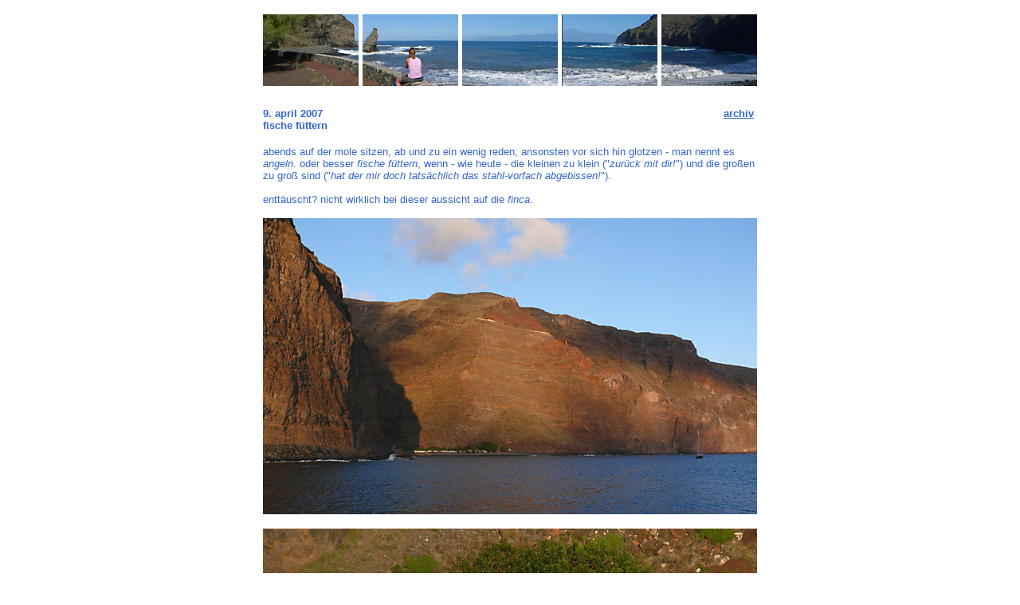

--- FILE ---
content_type: text/html
request_url: https://mygomera.de/archiv/07-04-09_angeln.html
body_size: 11851
content:
<html><!-- #BeginTemplate "/Templates/vorlage.dwt" --><!-- DW6 -->
<head>
<title>my gomera - fotos, webcam, videos, stories, links</title>
<link rel="shortcut icon" href="http://www.mygomera.de/favicon.ico" >
<meta http-equiv="Content-Type" content="text/html; charset=iso-8859-1">
<meta name="keywords" content="La Gomera, Valle Gran Rey, El Guro, Calera, Hermigua, Wandern, Kanarische Inseln, Kanaren, Fotos, Photos, Reiseführer, Wanderführer, Forum, webcam, livecam, links, video, Ferienhaus, Apartment, kommerzielle Landschaftsfotos">
<meta name="description" content="Website zu La Gomera mit Fotos, Webcam, Videos, Links und Stories - von Johannes Friedrich Reichert, Valle Gran Rey">
<meta NAME="robots" CONTENT="index,follow">
<meta NAME="language" CONTENT="de">
<meta http-equiv="Content-Type" content="text/html; charset=iso-8859-1">
<script language="JavaScript">
<!--
function MM_swapImgRestore() { //v3.0
  var i,x,a=document.MM_sr; for(i=0;a&&i<a.length&&(x=a[i])&&x.oSrc;i++) x.src=x.oSrc;
}

function MM_preloadImages() { //v3.0
  var d=document; if(d.images){ if(!d.MM_p) d.MM_p=new Array();
    var i,j=d.MM_p.length,a=MM_preloadImages.arguments; for(i=0; i<a.length; i++)
    if (a[i].indexOf("#")!=0){ d.MM_p[j]=new Image; d.MM_p[j++].src=a[i];}}
}

function MM_swapImage() { //v3.0
  var i,j=0,x,a=MM_swapImage.arguments; document.MM_sr=new Array; for(i=0;i<(a.length-2);i+=3)
   if ((x=MM_findObj(a[i]))!=null){document.MM_sr[j++]=x; if(!x.oSrc) x.oSrc=x.src; x.src=a[i+2];}
}

function MM_findObj(n, d) { //v4.01
  var p,i,x;  if(!d) d=document; if((p=n.indexOf("?"))>0&&parent.frames.length) {
    d=parent.frames[n.substring(p+1)].document; n=n.substring(0,p);}
  if(!(x=d[n])&&d.all) x=d.all[n]; for (i=0;!x&&i<d.forms.length;i++) x=d.forms[i][n];
  for(i=0;!x&&d.layers&&i<d.layers.length;i++) x=MM_findObj(n,d.layers[i].document);
  if(!x && d.getElementById) x=d.getElementById(n); return x;
}

function MM_openBrWindow(theURL,winName,features) { //v2.0
  window.open(theURL,winName,features);
}
//-->
</script>
<link href="../mygomera.css" rel="stylesheet" type="text/css">
</head>

<body bgcolor="#FFFFFF" onLoad="MM_preloadImages('../images/navigation/aktuell.gif','../images/navigation/livecam.gif','../images/navigation/foto-galerie.gif','../images/navigation/gomera-links.gif','../images/navigation/contact.gif')" link="#3366CC" text="#3366CC" vlink="#3366CC" alink="#3366CC">
<table width="620" height="561" border="0" align="center" cellpadding="0" cellspacing="0">
  <tr valign="top"> 
    <td width="640" height="109">&nbsp;</td>
    <td height="90" colspan="5" align="left"> <table width="620" height="5" border="0" align="center" cellpadding="0" cellspacing="0">
        <tr>
          <td height="5" colspan="9"><img src="../images/000-dummy.gif" width="100" height="10"></td>
        </tr>
        <tr valign="top"> 
          <td width="620"><a href="aktuell.html" onMouseOut="MM_swapImgRestore()" onMouseOver="MM_swapImage('akt','','../images/navigation/aktuell.gif',1)"><img name="akt" border="0" src="../images/navigation/bild1.jpg" width="120" height="90" alt="aktuell"></a></td>
          <td width="5"><img src="../images/000-dummy.gif" width="5" height="50"></td>
          <td width="620"><a href="../livecam.html" onMouseOut="MM_swapImgRestore()" onMouseOver="MM_swapImage('livec','','../images/navigation/livecam.gif',1)"><img name="livec" border="0" src="../images/navigation/bild2.jpg" width="120" height="90" alt="people"></a></td>
          <td width="5"><img src="../images/000-dummy.gif" width="5" height="50"></td>
          <td width="620"><a href="../fotos.html" onMouseOut="MM_swapImgRestore()" onMouseOver="MM_swapImage('fot','','../images/navigation/foto-galerie.gif',1)"><img name="fot" border="0" src="../images/navigation/bild3.jpg" width="120" height="90" alt="fotos"></a></td>
          <td width="5"><img src="../images/000-dummy.gif" width="5" height="50"></td>
          <td width="620"><a href="../gomera-links.html" onMouseOut="MM_swapImgRestore()" onMouseOver="MM_swapImage('link','','../images/navigation/gomera-links.gif',1)"><img name="link" border="0" src="../images/navigation/bild4.jpg" width="120" height="90" alt="links"></a></td>
          <td width="5"><img src="../images/000-dummy.gif" width="5" height="50"></td>
          <td width="620"><a href="../contact.html" onMouseOut="MM_swapImgRestore()" onMouseOver="MM_swapImage('contac','','../images/navigation/contact.gif',1)"><img name="contac" border="0" src="../images/navigation/bild5.jpg" width="120" height="90" alt="contact"></a></td>
        </tr>
      </table></td>
    <td width="640" height="109">&nbsp;</td>
  </tr>
  <tr valign="top"> 
    <td width="620" height="18">&nbsp;</td>
    <td height="18" colspan="5" align="left">&nbsp;</td>
    <td width="620" height="18">&nbsp;</td>
  </tr>
  <tr valign="top"> 
    <td width="620" height="109">&nbsp;</td>
    <td height="109" colspan="5" align="left"> 
      <table border="0" align="center" width="620" cellpadding="0" cellspacing="0">
        <tr valign="top"> 
          <td align="left" width="400" height="10"><!-- #BeginEditable "titel / datum" --><b><b><font face="Arial, Helvetica, sans-serif" size="-1">9. 
            april 2007</font></b></b><!-- #EndEditable --></td>
          <td align="left" colspan="4" height="10"><b><!-- #BeginEditable "Titel" --><b></b><!-- #EndEditable --></b></td>
          <td align="right" height="10" valign="top" width="220"><!-- #BeginEditable "Archiv" --> 
            <div align="right"><b><font face="Arial, Helvetica, sans-serif" size="-1"><a href="index.html"><b><font face="Arial, Helvetica, sans-serif" size="-1"></font></b></a><b><font face="Arial, Helvetica, sans-serif" size="-1"><a href="index.html">archiv</a></font></b>&nbsp;</font></b></div>
            <!-- #EndEditable --></td>
        </tr>
        <tr valign="top"> 
          <td align="left" colspan="6" height="10"><!-- #BeginEditable "Text" --> 
            <div align="left"> 
              <p><font face="Arial, Helvetica, sans-serif" size="-1"><b>fische 
                f&uuml;ttern </b></font> <br>
                <br>
                <font size="-1" face="Arial, Helvetica, sans-serif">abends auf 
                der mole sitzen, ab und zu ein wenig reden, ansonsten vor sich 
                hin glotzen - man nennt es <em>angeln</em>. oder besser <em>fische 
                f&uuml;ttern</em>, wenn - wie heute - die kleinen zu klein (&quot;<em>zur&uuml;ck 
                mit dir!</em>&quot;) und die gro&szlig;en zu gro&szlig; sind (&quot;<em>hat 
                der mir doch tats&auml;chlich das stahl-vorfach abgebissen!</em>&quot;).<br>
                <br>
                entt&auml;uscht? nicht wirklich bei dieser aussicht auf die <em>finca</em>.</font></p>
              <p><a href="../fotos/07-04-09_fincaview/finca-view_1000.jpg"><img src="../fotos/07-04-09_fincaview/finca-view_620.jpg" alt="finca argayall" width="620" height="372" border="0"></a><br>
                <br>
                <a href="../fotos/07-04-09_fincaview/finca-view2_1000.jpg"><img src="../fotos/07-04-09_fincaview/finca-view2_620.jpg" alt="finca argayall" width="620" height="372" border="0"></a> 
              </p>
            </div>
            <!-- #EndEditable --></td>
        </tr>
      </table>
    </td>
    <td width="620" height="109">&nbsp;</td>
  </tr>
  <tr valign="top"> 
    <td width="10" height="44"> 
      <div align="left"></div>
    </td>
    <td colspan="5" align="left"> <div align="center"><strong><font size="-1" face="Arial, Helvetica, sans-serif"> 
                </font></strong> </div>
      <hr size="1" noshade>
      <font face="Arial, Helvetica, sans-serif" size="-2">&nbsp; </font></td>
    <td height="44"> 
      <div align="left"></div>
    </td>
  </tr>
  <tr valign="top"> 
    <td width="620" height="5">&nbsp;</td>
    <td height="5" colspan="5" align="left"> 
      <div align="center"> 
        <table width="620" border="0" align="center" cellpadding="4" cellspacing="0">
          <tr valign="top"> 
            <td width="125" height="10"><font size="-2" face="Arial, Helvetica, sans-serif"><a href="../index.html">home</a><br>
              <a href="aktuell.html">
              aktuell</a><br>
              <a href="index.html">archiv </a><br>
              <br>
              <a href="https://www.google.com/cse/publicurl?cx=004658864940836516887:td7_nxpimyy">suche (Google)</a> 
              </font></td>
            <td width="125" height="10"> 
              <p><font size="-2" face="Arial, Helvetica, sans-serif"><a href="../livecam.html">people  
                / events</a><br>
                <a href="../jo-fotos.html">johannes</a><br>
                </font></p></td>
            <td width="125" height="10"> <p><font size="-2" face="Arial, Helvetica, sans-serif"><a href="../fotos.html">fotos</a><br>
                <a href="../videos.html">videos</a> <br>
                <a href="../webcam.html">webcams</a><br>
                <a href="../slideshow.html">slide-shows</a><br>
                <a href="../panorama.html">panorama-galerie</a><br>
                <a href="../bestof.html">best of ...</a><br>
                &nbsp; <br>
                </font></p></td>
            <td width="125" height="10"> 
              <div align="center"><font size="-2" face="Arial, Helvetica, sans-serif"><a href="../gomera-links.html">gomera-links</a><br>
                news<br>
                wetter<br>
                karten<br>
                webcams<br>
                natur<br>
                websites <br>
                </font></div></td>
            <td width="125" height="10"> 
              <div align="right"><font size="-2" face="Arial, Helvetica, sans-serif"><a href="../contact.html">contact</a><br>
                <a href="http://www.facebook.com/pages/mygomera/171782351093" target="_blank">facebook</a><br>
                <a href="../mygomera.html">&uuml;ber diese website</a><a href="http://www.friedrich-reichert.de/reichert/about.html" target="_blank"><br>
                &uuml;ber mich</a><br>
                <a href="mailto:mail@reichert.cc?Subject=mygomera-contact">mail 
                an mich</a><br>
                <a href="../impressum.html"><br>
                </a><br>
                </font></div></td>
          </tr>
        </table>
        <p><a href="http://www.mygomera.de/mygomera.net/espanol/index.html"><img src="../mygomera.net/flagge_spanien_20.gif" alt="versi&oacute;n espa&ntilde;ola" width="20" height="10" border="0"></a> 
          &nbsp;<a href="http://www.mygomera.de/mygomera.net/english/index.html"><img src="../mygomera.net/flagge-grossbritannien_20.gif" alt="english version" width="20" height="10" border="0"></a>&nbsp;&nbsp;<a href="http://www.mygomera.de"><img src="../mygomera.net/flagge-deutschland_20.gif" alt="deutsche version" width="20" height="10" border="0"></a><br>
          &nbsp;</p>
        <p><font face="Arial, Helvetica, sans-serif" size="-2">&copy; <a href="../impressum.html">Johannes 
          Friedrich Reichert</a> 2000 - 2017</font></p>
        <p><font face="Arial, Helvetica, sans-serif" size="-2"><a href="../datenschutz.html">Datenschutz</a><br>
  &nbsp;          <br>
          mygomera ist eine private website von johannes friedrich reichert             - fotos, webcam, stories, videos und links zu la gomera.<br>
          individuelle touristische anfragen richten sie bitte nicht an mich, sondern             an ein forum oder ein reiseb&uuml;ro - vielen dank daf&uuml;r.          <br>
        </font></p>
        </div>
    </td>
    <td width="620" height="5">&nbsp;</td>
  </tr>
  <tr valign="top"> 
    <td width="10" height="2">&nbsp;</td>
  </tr>
</table>
</body>
<!-- #EndTemplate --></html>


--- FILE ---
content_type: text/css
request_url: https://mygomera.de/mygomera.css
body_size: 38
content:
.arial-myg {
	font-family: Arial, Helvetica, sans-serif;
	font-size: 10pt;
	color: #F00;
	font-weight: bold;
}
#center {
	text-align: center;

}
.arial-myg em {
	text-align: center;
}
